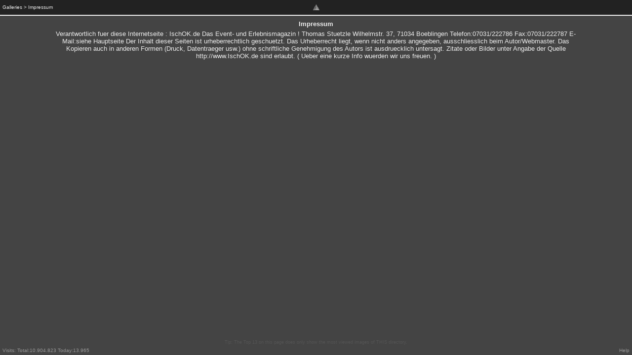

--- FILE ---
content_type: text/html;charset=utf-8
request_url: http://www.ischok.de/Bildergalerie/index.php?twg_album=Impressum&twg_show=x
body_size: 5423
content:
<!DOCTYPE HTML PUBLIC "-//W3C//DTD HTML 4.01 Transitional//EN">
<html>
<!--
Powered by TinyWebGallery 2.7
Please go to http://www.tinywebgallery.com for the latest version.

Please don't remove this header if you use TWG or a modified version of it!

Copyright (c) 2004-2017 TinyWebGallery written by Michael Dempfle

This program is free software; you can redistribute it and/or modify
it under the terms of the GNU General Public License as published by
the Free Software Foundation; either version 2 of the License, or
(at your option) any later version.
-->

<head>
<title>IschOK.de - Bildergalerie - </title>
<meta name="viewport" content="width=device-width,initial-scale=1.0" >
<meta name="author" content="Michael Dempfle" >
<meta name="DC.Identifier" content="http://www.tinywebgallery.com" >
<!-- Use IE7 mode -->

<meta http-equiv="X-UA-Compatible" content="IE=EmulateIE7">
<meta http-equiv="X-UA-Compatible" content="IE=8"><meta name="keywords" content="x,Impressum" ><meta name="description" lang="en" content="This image is in the folder Impressum and has the name x" ><meta name="robots" content="index,follow,all"><META http-equiv="Content-Type" content="text/html; charset=utf-8">
<link rel="shortcut icon" href="favicon.ico" type="image/ico">
<link rel="icon" href="favicon.ico">

<link rel="stylesheet" type="text/css" href="cache/9cd01483b7670b9f35098f1d48485cb6.css" >   
<script type="text/javaScript" src="./js/jquery-1.11.1.min.js"></script>
<script type="text/javaScript">
    var $ = jQuery.noConflict();
</script>
<script type="text/javaScript" src="./js/twg_image-min.js"></script>

<script type="text/javascript" src="js/twg_motiongallery-min.js">
/***********************************************
* CMotion Image Gallery- © Dynamic Drive DHTML code library (www.dynamicdrive.com)
* Visit http://www.dynamicDrive.com for hundreds of DHTML scripts
* This notice must stay intact for legal use
***********************************************/
</script>
<script type='text/javascript'>isFullscreen();</script><script type="text/javaScript">
connectionSpeed = 0;

function computeConnectionSpeed( start, fileSize ) {
	// This function returns the speed in kbps of the user's connection,
	// based upon the loading of a single image.  It is called via onload
	// by the image drawn by drawCSImageTag() and is not meant to be called
	// in any other way.  You shouldn't ever need to call it explicitly.

	end = (new Date()).getTime();
	speed = (Math.floor((((fileSize * 8) / ((end - start) / 1000)) / 1024) * 10) / 10);
	
	
		newurl = "/Bildergalerie/index.php" + location.search;
		if (newurl == "/Bildergalerie/index.php") {
		   newurl += "?";
		} else {
		   newurl += "&";
		}
		if (speed) {
			if (speed < 30) {
	      // we set the limit a couple of time because sometimes it does not work!
		    setLow(); 
		    window.setTimeout("setLow()", 1000);
		    return;
		   }
		  
		   		if (speed > 3000) {
			 		  setVeryHigh(); 
			 		  window.setTimeout("setVeryHigh()", 1000);   
		        return;
		     }   
		}
		    setHigh();
		    window.setTimeout("setHigh()", 1000);	    	
}
  
function setLow() {
  if (!myConnB) { myConnB = new XHConn(); } // we reuse the XHC!
	if (!myConnB) return; // if this is not available we use 490 as max. height and 930 as max. width;
  var fnWhenDoneR = function (oXML) {};
   myConnB.connect(newurl + "twg_lowbandwidth=true&twg_session=true", fnWhenDoneR ); 		
}

function setHigh() {
  if (!myConnB) { myConnB = new XHConn(); } // we reuse the XHC!
	if (!myConnB) return; // if this is not available we use 490 as max. height and 930 as max. width;
  var fnWhenDoneR = function (oXML) {};
  myConnB.connect( newurl + "twg_highbandwidth=true&twg_session=true", fnWhenDoneR);
}

function setVeryHigh() {
  if (!myConnB) { myConnB = new XHConn(); } // we reuse the XHC!
	if (!myConnB) return; // if this is not available we use 490 as max. height and 930 as max. width;
  var fnWhenDoneR = function (oXML) {};
  myConnB.connect( newurl + "twg_highbandwidth=high&twg_session=true", fnWhenDoneR);
}

function drawCSImageTag( fileLocation, fileSize, imgTagProperties ) {
	start = (new Date()).getTime();
	var loc = fileLocation + '?t=' + escape(start);
	// Append the Start time to the image url to ensure the image is not in disk cache.
	var imageTag = '<i'+'mg s'+'rc="' + loc + '" ' + imgTagProperties + ' onload="connectionSpeed=computeConnectionSpeed(' + start + ',' + fileSize + ');">';
  document.write('<div style="visibility:hidden; position:absolute; z-index:3;">'+ imageTag +'<\/div>');
	return;
}

function startSpeedTest() {
  drawCSImageTag( 'buttons/speed.jpg',                        // Image filename
                  15000,                                  	  // Image size
                  'border=1 height=200 alt="test"');   // <img> tag attributes
}
startSpeedTest();
</script><link rel="canonical" href="/Bildergalerie/index.php?twg_album=Impressum&amp;twg_show="><link rel="prefetch" href="http://www.tinywebgallery.com/index2.php">
</head>
<body class="twg"><script type="text/javascript">
    document.write("<div id='loader_id' style='width:100%;height:100%;text-align:center;position:absolute;z-index:100;'>");
    document.write("<table width='200' style='width:100%;height:100%;text-align:center;' cellspacing='0' cellpadding='0'><tr><td>");
    document.write("<img src='buttons/loading.gif' width='32' height='32' \>");
    document.write("<\/td><\/tr><\/table>");
    document.write("<\/div>");
</script>
<center id="center-body"><script type="text/javaScript">

// offset if the iframes adjustment is wrong!
var xoffset = 0;
var yoffset = 0;

<!-- begin code provided by createblog.com -->
//script obtained from createBlog.com
function makevisible(cur,which){
    strength=(which==0)? 1 : 0.80; 
    if (cur.style.filter) {
      cur.style.filter='progid:DXImageTransform.Microsoft.Alpha(Opacity=' + strength*100 + ')';
    } else if (cur.style.opacity) {
    cur.style.opacity=strength;
    } else if (cur.filters) {
    cur.filters.alpha.opacity=strength*100
    }
}

function makevisibleAll(cur,which){
var strength=(which==0)? 1 : 0.80;

var myid = cur.id.substring(2);
var idd = (Math.floor(myid / 10)) * 10;
for (i = 0; i < 4; i++) {
  cur = document.getElementById("id" + (idd + i));
  if (cur) {
     if (cur.style.filter) { // IE 8 !
      cur.style.filter='progid:DXImageTransform.Microsoft.Alpha(Opacity=' + strength*100 + ')';
    } else if (cur.style.opacity) {
      cur.style.opacity=strength
    } else if (cur.filters) {
      cur.filters.alpha.opacity=strength*100
    }
  }
}
}

function makegray(cur,which){
var strength=(which==0)? 1 : 0.80;
var grray=(which==1)? true : false;

if (cur.style.MozOpacity) {
cur.style.MozOpacity=strength;
}
else if (cur.filters)
cur.filters.gray.enabled = grray;
}

function makegrayAll(cur,which){
var strength=(which==0)? 1 : 0.80;
var grray=(which==1)? true : false;

var myid = cur.id.substring(2);
var idd = (Math.floor(myid / 10)) * 10;
for (i = 0; i < 4; i++) {
  cur = document.getElementById("id" + (idd + i));
  if (cur) {
    if (cur.style.MozOpacity) {
      cur.style.MozOpacity=strength
    } else if (cur.filters)
      cur.filters.gray.enabled = grray;
    }
  }
}

function openTitel() {
   openIframe('i_caption', 450 );
}

function openComment() {
   openIframe('i_comment', 280 );
}
 
function openInfo(){
   openIframe('i_info', 390 );
}

function openOptions(){
   openIframe('i_options', 280 );
}

function openTags(){
   openIframe('i_tags', 280 );
}

function openLogin() {
   openIframe('loginlink', 450 );
}

function openRate() {
   openIframe('i_rate', 280 );
}

function openSearch(){
   openIframe('i_search', 280 );
}


function openIframe(_id, _height) {
 if (document.getElementById) {
    if (document.getElementById(_id)) { 
			    if (document.getElementById('details')) {
			      details.location.href=document.getElementById(_id).href;
					  twg_showSec(_height)
					}
		}
  }
}

var fileLoadingImage = "lightbox/images/loading.gif";		
var fileBottomNavCloseImage = "lightbox/images/closelabel.gif";
var fileBottomNavZoomImage = "lightbox/images/closelabel.gif"; //Added by Bas
var lightboxImage = "Image";
var lightboxOf = "/";

var includeoffset=1;



$().ready(function(){ 
   $(".albumtxt div").dotdotdot({watch:true, height:128 });   
});


</script><script type="text/javascript">
    var resizetimestamp = (new Date().getTime());
</script>

<iframe id='details' name='details' src='i_frames/index.htm' width='300' height='1' marginwidth='0' frameborder='0'  marginheight='0'
        scrolling='auto' style='z-index: 150;position: absolute; right: 36px; top: -400px;'></iframe>
<script type='text/javascript'>
    hideAll();
    // opens the gallery in a new window
    function openNewWindow() {
        // alert(screen.width + 'x' + screen.height + ' : ' + screen.availWidth + 'x' + screen.availHeight);
        newWindow = window.open('index.php?twg_album=Impressum&twg_standalone=true', 'Webgalerie', 'width=' + screen.availWidth + ',height=' + screen.availHeight + ',left=0,top=0,menubar=no,scrollbars=yes,status=no,resizable=yes');
    newWindow.resizeTo(screen.availWidth,screen.availHeight);    }
</script>

<table id="content_table" class="twg twg_100_prozent"  summary="" cellpadding="0" cellspacing="0" border="0"><tr id="top_row" class="twg_tr"><td class="topnavleft thumb-header"><div class='higher_div'><a href='/Bildergalerie/index.php'  ><span class='twg_bold'>Galleries</span></a> > Impressum</div></td><td class="topnav" nowrap><div class="higher_div"><a href='/Bildergalerie/index.php'><img class='twg_buttons menu_up_gif' height='24px' width='22px' src='buttons/1x1.gif' alt='To the overview' title='To the overview' id='topthumb' ></a><script type='text/javascript'> function key_up() { location.href='/Bildergalerie/index.php?twg_album='; } </script></div></td><td class="topnavright  thumb-header"><div class="higher_div"><a id="cornerpixela" style="text-decoration:none;font-size:0px;" href="about:blank"><img height=0 width=0 alt="" id="cornerpixel"  src="buttons/1x1.gif" ></a></div></td></tr>
<tr>
    <td colspan="3" id="twg_info" class="twg_info"><div id="twg_content_div" class="twg_100_prozent twg_imagetablediv"><table class="twg twg_100_prozent" summary="" border="0" cellpadding="0" cellspacing="0">
<tr onmouseover="if (window.hide_lang_div) hide_lang_div();" ><td onclick="hideAllTimed();" class="twg_image"><center id="center-main"><div id="twg-main-div"><span class='twg_title'>Impressum</span><br><img height=5 width=1 alt=""  src="buttons/1x1.gif" ><br><div class='twg_folderdescription'>Verantwortlich fuer diese Internetseite : IschOK.de Das Event- und Erlebnismagazin !

Thomas Stuetzle

Wilhelmstr. 37, 71034 Boeblingen

Telefon:07031/222786

Fax:07031/222787

E-Mail:siehe Hauptseite

Der Inhalt dieser Seiten ist urheberrechtlich geschuetzt. Das Urheberrecht liegt, wenn nicht anders angegeben, ausschliesslich beim Autor/Webmaster.


Das Kopieren auch in anderen Formen (Druck, Datentraeger usw.) ohne schriftliche Genehmigung des Autors ist ausdruecklich untersagt.


Zitate oder Bilder unter Angabe der Quelle http://www.IschOK.de  sind erlaubt.

 ( Ueber eine kurze Info wuerden wir uns freuen. )</div><br><br><div class="folder_page"><div class="hiddendiv"></div><div class="twg-grid"></div><div class="hiddendiv"></div></div></div></center></td></tr><tr><td id='bottom_row' class='navbar'></td></tr><tr>
							<td class="twg_user_help_td">
							Tip: The Top 13 on this page does only show the most viewed images of THIS directory.
							</td>
							</tr>
							</table></div></td></tr><tr><td colspan="3" class="twg_counterpixel" style="text-align:left;height:1px;"><img height="1" width="1" alt="" align="top" id="counterpixel"  src="buttons/1x1.gif" ></td></tr><tr><td colspan="3" class="twg_bottom">
		<table summary="" class="twg_bottom" width="100%" cellpadding="0" cellspacing="0">
		<tr>
		<td class="bottomtablesideleft" onmouseover="javascript:show_counter_div(); return false;" onmouseout="javascript:hide_counter_div()">Visits:  Total:10.904.823&nbsp;Today:13.965</td><td class="bottomtable">&nbsp;<style>td.bottomtableside { width: auto; }</style>&nbsp;</td>
		<td class="bottomtableside"><noscript><span class="twg_nojs">JavaScript</span><img height="0" width="0" src="image.php?twg_nojs=true" alt="" >&nbsp;|&nbsp;</noscript><a target="_blank" href="http://www.tinywebgallery.com/en/userhelp.php">Help</a>
		</td>
		</tr>
		</table>
		</td></tr></table><script type="text/javascript" src="lightbox/lytebox-min.js"></script><script type="text/javascript">hideSec("loader_id");</script><script type="text/javascript">setScalling();function setBrowserSize() {window.setTimeout("send_Browser_resolution('no', '','')",1000);}
        numman = 0;
        function layoutGrid() {   }
            setBrowserSize();
            jQuery( window ).resize(function() {
               setBrowserSize();
               numman = 0;
               window.setTimeout("layoutGrid();", 500);
            }); 
         </script>
		<script type="text/javascript">enable_adjust_iframe();</script>
		<div id="twg_counterdiv"><table class="twg" summary=""><tr><td
		class="twg_counterdivtext"><img style="padding:0;margin:0;" src="cache/counter.png" alt="" height="70" width="138"></td></tr><tr><td
		class="twg_counterdivtext">30 days history</td></tr></table></div><script type="text/javascript">window.setTimeout("initLytebox();",300);</script></center></body></html>

--- FILE ---
content_type: text/javascript
request_url: http://www.ischok.de/Bildergalerie/lightbox/lytebox-min.js
body_size: 27290
content:
Array.prototype.removeDuplicates=function(){for(var a=1;a<this.length;a++){if(this[a][0]==this[a-1][0]){this.splice(a,1)}}};Array.prototype.empty=function(){for(var a=0;a<=this.length;a++){this.shift()}};String.prototype.trim=function(){return this.replace(/^\s+|\s+$/g,"")};function LyteBox(){this.theme="grey";this.hideFlash=true;this.outerBorder=false;this.resizeSpeed=8;this.maxOpacity=80;this.navType=1;this.autoResize=true;this.doAnimations=true;this.doAnimations2=false;this.borderSize=12;this.slideInterval=4000;this.showNavigation=true;this.showClose=true;this.showDetails=true;this.showPlayPause=true;this.autoEnd=true;this.pauseOnNextClick=false;this.pauseOnPrevClick=true;if(this.resizeSpeed>10){this.resizeSpeed=10}if(this.resizeSpeed<1){resizeSpeed=1}this.resizeDuration=(11-this.resizeSpeed)*0.15;this.resizeWTimerArray=new Array();this.resizeWTimerCount=0;this.resizeHTimerArray=new Array();this.resizeHTimerCount=0;this.showContentTimerArray=new Array();this.showContentTimerCount=0;this.overlayTimerArray=new Array();this.overlayTimerCount=0;this.imageTimerArray=new Array();this.imageTimerCount=0;this.timerIDArray=new Array();this.timerIDCount=0;this.slideshowIDArray=new Array();this.slideshowIDCount=0;this.imageArray=new Array();this.activeImage=null;this.slideArray=new Array();this.activeSlide=null;this.frameArray=new Array();this.activeFrame=null;this.checkFrame();this.isSlideshow=false;this.isLyteframe=false;this.isLoaderVisible=false;
/*@cc_on
		/*@if (@_jscript)
			this.ie = (document.all && !window.opera) ? true : false;
		/*@else @*/
;this.ie=false;
/*@end
	@*/
;this.ie7=(this.ie&&window.XMLHttpRequest);this.initialize()}LyteBox.prototype.initialize=function(){this.updateLyteboxItems();var v=this.doc.getElementsByTagName("body").item(0);if(this.doc.getElementById("lbOverlay")){v.removeChild(this.doc.getElementById("lbOverlay"));v.removeChild(this.doc.getElementById("lbMain"))}var i=this.doc.createElement("div");i.setAttribute("id","lbOverlay");i.setAttribute((this.ie?"className":"class"),this.theme);if((this.ie&&!this.ie7)||(this.ie7&&this.doc.compatMode=="BackCompat")){i.style.position="absolute"}i.style.display="none";v.appendChild(i);var a=this.doc.createElement("div");a.setAttribute("id","lbMain");a.style.display="none";v.appendChild(a);var p=this.doc.createElement("div");p.setAttribute("id","lbOuterContainer");p.setAttribute((this.ie?"className":"class"),this.theme);a.appendChild(p);var g=this.doc.createElement("div");g.setAttribute("id","lbIframeContainer");g.style.display="none";p.appendChild(g);var t=this.doc.createElement("iframe");t.setAttribute("id","lbIframe");t.setAttribute("name","lbIframe");t.style.display="none";g.appendChild(t);var n=this.doc.createElement("div");n.setAttribute("id","lbImageContainer");p.appendChild(n);var e=this.doc.createElement("img");e.setAttribute("id","lbImage");n.appendChild(e);var s=this.doc.createElement("div");s.setAttribute("id","lbLoading");p.appendChild(s);var m=this.doc.createElement("div");m.setAttribute("id","lbDetailsContainer");m.setAttribute((this.ie?"className":"class"),this.theme);a.appendChild(m);var l=this.doc.createElement("div");l.setAttribute("id","lbDetailsData");l.setAttribute((this.ie?"className":"class"),this.theme);m.appendChild(l);var j=this.doc.createElement("div");j.setAttribute("id","lbDetails");l.appendChild(j);var k=this.doc.createElement("span");k.setAttribute("id","lbCaption");j.appendChild(k);var r=this.doc.createElement("div");r.setAttribute("id","lbHoverNav");n.appendChild(r);var q=this.doc.createElement("div");q.setAttribute("id","lbBottomNav");l.appendChild(q);var b=this.doc.createElement("a");b.setAttribute("id","lbPrev");b.setAttribute((this.ie?"className":"class"),this.theme);b.setAttribute("href","#");r.appendChild(b);var c=this.doc.createElement("a");c.setAttribute("id","lbNext");c.setAttribute((this.ie?"className":"class"),this.theme);c.setAttribute("href","#");r.appendChild(c);var d=this.doc.createElement("span");d.setAttribute("id","lbNumberDisplay");j.appendChild(d);var f=this.doc.createElement("span");f.setAttribute("id","lbNavDisplay");f.style.display="none";j.appendChild(f);var u=this.doc.createElement("a");u.setAttribute("id","lbClose");u.setAttribute((this.ie?"className":"class"),this.theme);u.setAttribute("href","#");q.appendChild(u);var o=this.doc.createElement("a");o.setAttribute("id","lbPause");o.setAttribute((this.ie?"className":"class"),this.theme);o.setAttribute("href","#");o.style.display="none";q.appendChild(o);var h=this.doc.createElement("a");h.setAttribute("id","lbPlay");h.setAttribute((this.ie?"className":"class"),this.theme);h.setAttribute("href","#");h.style.display="none";q.appendChild(h)};LyteBox.prototype.updateLyteboxItems=function(){var c=(this.isFrame)?window.parent.frames[window.name].document.getElementsByTagName("a"):document.getElementsByTagName("a");for(var b=0;b<c.length;b++){var a=c[b];var d=String(a.getAttribute("rel"));if(a.getAttribute("href")){if(d.toLowerCase().match("lightbox")){a.onclick=function(){myLytebox.start(this,false,false);return false}}else{if(d.toLowerCase().match("lyteshow")){a.onclick=function(){myLytebox.start(this,true,false);return false}}else{if(d.toLowerCase().match("lyteframe")){a.onclick=function(){myLytebox.start(this,false,true);return false}}}}}}};LyteBox.prototype.start=function(d,g,b){if(this.ie&&!this.ie7){this.toggleSelects("hide")}if(this.hideFlash){this.toggleFlash("hide")}this.isLyteframe=(b?true:false);var j=this.getPageSize();var k=this.doc.getElementById("lbOverlay");var l=this.doc.getElementsByTagName("body").item(0);k.style.height=j[1]+"px";k.style.display="";this.appear("lbOverlay",(this.doAnimations?0:this.maxOpacity));var a=(this.isFrame)?window.parent.frames[window.name].document.getElementsByTagName("a"):document.getElementsByTagName("a");if(this.isLyteframe){this.frameArray=[];this.frameNum=0;if((d.getAttribute("rel")=="lyteframe")){var h=d.getAttribute("rev");this.frameArray.push(new Array(d.getAttribute("href"),d.getAttribute("title"),(h==null||h==""?"width: 400px; height: 400px; scrolling: auto;":h)))}else{if(d.getAttribute("rel").indexOf("lyteframe")!=-1){for(var f=0;f<a.length;f++){var e=a[f];if(e.getAttribute("href")&&(e.getAttribute("rel")==d.getAttribute("rel"))){var h=e.getAttribute("rev");this.frameArray.push(new Array(e.getAttribute("href"),e.getAttribute("title"),(h==null||h==""?"width: 400px; height: 400px; scrolling: auto;":h)))}}this.frameArray.removeDuplicates();while(this.frameArray[this.frameNum][0]!=d.getAttribute("href")){this.frameNum++}}}}else{this.imageArray=[];this.imageNum=0;this.slideArray=[];this.slideNum=0;if((d.getAttribute("rel")=="lightbox")){this.imageArray.push(new Array(d.getAttribute("href"),d.getAttribute("title")))}else{if(d.getAttribute("rel").indexOf("lightbox")!=-1){for(var f=0;f<a.length;f++){var e=a[f];if(e.getAttribute("href")&&(e.getAttribute("rel")==d.getAttribute("rel"))){this.imageArray.push(new Array(e.getAttribute("href"),e.getAttribute("title")))}}this.imageArray.removeDuplicates();while(this.imageArray[this.imageNum][0]!=d.getAttribute("href")){this.imageNum++}}if(d.getAttribute("rel").indexOf("lyteshow")!=-1){for(var f=0;f<a.length;f++){var e=a[f];if(e.getAttribute("href")&&(e.getAttribute("rel")==d.getAttribute("rel"))){this.slideArray.push(new Array(e.getAttribute("href"),e.getAttribute("title")))}}this.slideArray.removeDuplicates();while(this.slideArray[this.slideNum][0]!=d.getAttribute("href")){this.slideNum++}}}}var c=this.doc.getElementById("lbMain");c.style.top=(this.getPageScroll()+30)+"px";c.style.display="";if(!this.outerBorder){this.doc.getElementById("lbOuterContainer").style.border="none";this.doc.getElementById("lbDetailsContainer").style.border="none"}else{this.doc.getElementById("lbOuterContainer").style.borderBottom="";this.doc.getElementById("lbOuterContainer").setAttribute((this.ie?"className":"class"),this.theme)}this.doc.getElementById("lbOverlay").onclick=function(){myLytebox.end();return false};this.doc.getElementById("lbMain").onclick=function(i){var i=i;if(!i){if(window.parent.frames[window.name]&&(parent.document.getElementsByTagName("frameset").length<=0)){i=window.parent.window.event}else{i=window.event}}var m=(i.target?i.target.id:i.srcElement.id);if(m=="lbMain"){myLytebox.end();return false}};this.doc.getElementById("lbClose").onclick=function(){myLytebox.end();return false};this.doc.getElementById("lbPause").onclick=function(){myLytebox.togglePlayPause("lbPause","lbPlay");return false};this.doc.getElementById("lbPlay").onclick=function(){myLytebox.togglePlayPause("lbPlay","lbPause");return false};this.isSlideshow=g;this.isPaused=(this.slideNum!=0?true:false);if(this.isSlideshow&&this.showPlayPause&&this.isPaused){this.doc.getElementById("lbPlay").style.display="";this.doc.getElementById("lbPause").style.display="none"}if(this.isLyteframe){this.changeContent(this.frameNum)}else{if(this.isSlideshow){this.changeContent(this.slideNum)}else{this.changeContent(this.imageNum)}}};LyteBox.prototype.showLoader=function(){if(this.isLoaderVisible){this.doc.getElementById("lbLoading").style.display=""}};LyteBox.prototype.changeContent=function(b){if(this.isSlideshow){for(var d=0;d<this.slideshowIDCount;d++){window.clearTimeout(this.slideshowIDArray[d])}}this.activeImage=this.activeSlide=this.activeFrame=b;if(!this.outerBorder){this.doc.getElementById("lbOuterContainer").style.border="none";this.doc.getElementById("lbDetailsContainer").style.border="none"}else{this.doc.getElementById("lbOuterContainer").style.borderBottom="";this.doc.getElementById("lbOuterContainer").setAttribute((this.ie?"className":"class"),this.theme)}this.isLoaderVisible=true;setTimeout("myLytebox.showLoader()",1500);this.doc.getElementById("lbImage").style.display="none";this.doc.getElementById("lbIframe").style.display="none";this.doc.getElementById("lbPrev").style.display="none";this.doc.getElementById("lbNext").style.display="none";this.doc.getElementById("lbIframeContainer").style.display="none";this.doc.getElementById("lbDetailsContainer").style.display="none";this.doc.getElementById("lbNumberDisplay").style.display="none";if(this.navType==2||this.isLyteframe){object=this.doc.getElementById("lbNavDisplay");object.innerHTML='&nbsp;&nbsp;&nbsp;<span id="lbPrev2_Off" style="display: none;" class="'+this.theme+'">&laquo; prev</span><a href="#" id="lbPrev2" class="'+this.theme+'" style="display: none;">&laquo; prev</a> <b id="lbSpacer" class="'+this.theme+'">||</b> <span id="lbNext2_Off" style="display: none;" class="'+this.theme+'">next &raquo;</span><a href="#" id="lbNext2" class="'+this.theme+'" style="display: none;">next &raquo;</a>';object.style.display="none"}if(this.isLyteframe){var g=myLytebox.doc.getElementById("lbIframe");var j=this.frameArray[this.activeFrame][2];var c=j.split(";");for(var d=0;d<c.length;d++){if(c[d].indexOf("width:")>=0){var a=c[d].replace("width:","");g.width=a.trim()}else{if(c[d].indexOf("height:")>=0){var f=c[d].replace("height:","");g.height=f.trim()}else{if(c[d].indexOf("scrolling:")>=0){var e=c[d].replace("scrolling:","");g.scrolling=e.trim()}else{if(c[d].indexOf("border:")>=0){}}}}}this.resizeContainer(parseInt(g.width),parseInt(g.height))}else{imgPreloader=new Image();imgPreloader.onload=function(){var l=imgPreloader.width;var i=imgPreloader.height;if(myLytebox.autoResize){var m=myLytebox.getPageSize();var h=m[2]-100;var n=m[3]-115;if(l>h){i=Math.round(i*(h/l));l=h;if(i>n){l=Math.round(l*(n/i));i=n}}else{if(i>n){l=Math.round(l*(n/i));i=n;if(l>h){i=Math.round(i*(h/l));l=h}}}}var k=myLytebox.doc.getElementById("lbImage");k.src=(myLytebox.isSlideshow?myLytebox.slideArray[myLytebox.activeSlide][0]:myLytebox.imageArray[myLytebox.activeImage][0]);k.width=l;k.height=i;myLytebox.resizeContainer(l,i);imgPreloader.onload=function(){}};imgPreloader.src=(this.isSlideshow?this.slideArray[this.activeSlide][0]:this.imageArray[this.activeImage][0])}};LyteBox.prototype.resizeContainer=function(c,a){this.wCur=this.doc.getElementById("lbOuterContainer").offsetWidth;this.hCur=this.doc.getElementById("lbOuterContainer").offsetHeight;this.xScale=((c+(this.borderSize*2))/this.wCur)*100;this.yScale=((a+(this.borderSize*2))/this.hCur)*100;var d=(this.wCur-this.borderSize*2)-c;var b=(this.hCur-this.borderSize*2)-a;if(!(b==0)){this.hDone=false;this.resizeH("lbOuterContainer",this.hCur,a+this.borderSize*2,this.getPixelRate(this.hCur,a))}else{this.hDone=true}if(!(d==0)){this.wDone=false;this.resizeW("lbOuterContainer",this.wCur,c+this.borderSize*2,this.getPixelRate(this.wCur,c))}else{this.wDone=true}if((b==0)&&(d==0)){if(this.ie){this.pause(250)}else{this.pause(100)}}this.doc.getElementById("lbPrev").style.height=a+"px";this.doc.getElementById("lbNext").style.height=a+"px";this.doc.getElementById("lbDetailsContainer").style.width=(c+(this.borderSize*2)+(this.ie&&this.doc.compatMode=="BackCompat"&&this.outerBorder?2:0))+"px";this.showContent()};LyteBox.prototype.showContent=function(){if(this.wDone&&this.hDone){for(var a=0;a<this.showContentTimerCount;a++){window.clearTimeout(this.showContentTimerArray[a])}if(this.outerBorder){this.doc.getElementById("lbOuterContainer").style.borderBottom="none"}this.doc.getElementById("lbLoading").style.display="none";this.isLoaderVisible=false;if(this.isLyteframe){this.doc.getElementById("lbIframe").style.display="";this.appear("lbIframe",(this.doAnimations?0:100))}else{this.doc.getElementById("lbImage").style.display="";this.appear("lbImage",(this.doAnimations2?0:100));this.preloadNeighborImages();this.doAnimations2=true}if(this.isSlideshow){if(this.activeSlide==(this.slideArray.length-1)){if(this.autoEnd){this.slideshowIDArray[this.slideshowIDCount++]=setTimeout("myLytebox.end('slideshow')",this.slideInterval)}}else{if(!this.isPaused){this.slideshowIDArray[this.slideshowIDCount++]=setTimeout("myLytebox.changeContent("+(this.activeSlide+1)+")",this.slideInterval)}}this.doc.getElementById("lbHoverNav").style.display=(this.showNavigation&&this.navType==1?"":"none");this.doc.getElementById("lbClose").style.display=(this.showClose?"":"none");this.doc.getElementById("lbDetails").style.display=(this.showDetails?"":"none");this.doc.getElementById("lbPause").style.display=(this.showPlayPause&&!this.isPaused?"":"none");this.doc.getElementById("lbPlay").style.display=(this.showPlayPause&&!this.isPaused?"none":"");this.doc.getElementById("lbNavDisplay").style.display=(this.showNavigation&&this.navType==2?"":"none")}else{this.doc.getElementById("lbHoverNav").style.display=(this.navType==1&&!this.isLyteframe?"":"none");if((this.navType==2&&!this.isLyteframe&&this.imageArray.length>1)||(this.frameArray.length>1&&this.isLyteframe)){this.doc.getElementById("lbNavDisplay").style.display=""}else{this.doc.getElementById("lbNavDisplay").style.display="none"}this.doc.getElementById("lbClose").style.display="";this.doc.getElementById("lbDetails").style.display="";this.doc.getElementById("lbPause").style.display="none";this.doc.getElementById("lbPlay").style.display="none"}this.doc.getElementById("lbImageContainer").style.display=(this.isLyteframe?"none":"");this.doc.getElementById("lbIframeContainer").style.display=(this.isLyteframe?"":"none");try{this.doc.getElementById("lbIframe").src=this.frameArray[this.activeFrame][0]}catch(b){}}else{this.showContentTimerArray[this.showContentTimerCount++]=setTimeout("myLytebox.showContent()",200)}};LyteBox.prototype.updateDetails=function(){var object=this.doc.getElementById("lbCaption");var sTitle=(this.isSlideshow?this.slideArray[this.activeSlide][1]:(this.isLyteframe?this.frameArray[this.activeFrame][1]:this.imageArray[this.activeImage][1]));object.style.display="";object.innerHTML=(sTitle==null?"":sTitle);this.updateNav();this.doc.getElementById("lbDetailsContainer").style.display="";object=this.doc.getElementById("lbNumberDisplay");if(this.isSlideshow&&this.slideArray.length>1){object.style.display="";object.innerHTML=lightboxImage+" "+eval(this.activeSlide+1)+" "+lightboxOf+" "+this.slideArray.length;this.doc.getElementById("lbNavDisplay").style.display=(this.navType==2&&this.showNavigation?"":"none")}else{if(this.imageArray.length>1&&!this.isLyteframe){object.style.display="";object.innerHTML=lightboxImage+" "+eval(this.activeImage+1)+" "+lightboxOf+" "+this.imageArray.length;this.doc.getElementById("lbNavDisplay").style.display=(this.navType==2?"":"none")}else{if(this.frameArray.length>1&&this.isLyteframe){object.style.display="";object.innerHTML="Page "+eval(this.activeFrame+1)+" of "+this.frameArray.length;this.doc.getElementById("lbNavDisplay").style.display=""}else{this.doc.getElementById("lbNavDisplay").style.display="none"}}}this.appear("lbDetailsContainer",(this.doAnimations?0:100))};LyteBox.prototype.updateNav=function(){if(this.isSlideshow){if(this.activeSlide!=0){var a=(this.navType==2?this.doc.getElementById("lbPrev2"):this.doc.getElementById("lbPrev"));a.style.display="";a.onclick=function(){if(myLytebox.pauseOnPrevClick){myLytebox.togglePlayPause("lbPause","lbPlay")}myLytebox.changeContent(myLytebox.activeSlide-1);return false}}else{if(this.navType==2){this.doc.getElementById("lbPrev2_Off").style.display=""}}if(this.activeSlide!=(this.slideArray.length-1)){var a=(this.navType==2?this.doc.getElementById("lbNext2"):this.doc.getElementById("lbNext"));a.style.display="";a.onclick=function(){if(myLytebox.pauseOnNextClick){myLytebox.togglePlayPause("lbPause","lbPlay")}myLytebox.changeContent(myLytebox.activeSlide+1);return false}}else{if(this.navType==2){this.doc.getElementById("lbNext2_Off").style.display=""}}}else{if(this.isLyteframe){if(this.activeFrame!=0){var a=this.doc.getElementById("lbPrev2");a.style.display="";a.onclick=function(){myLytebox.changeContent(myLytebox.activeFrame-1);return false}}else{this.doc.getElementById("lbPrev2_Off").style.display=""}if(this.activeFrame!=(this.frameArray.length-1)){var a=this.doc.getElementById("lbNext2");a.style.display="";a.onclick=function(){myLytebox.changeContent(myLytebox.activeFrame+1);return false}}else{this.doc.getElementById("lbNext2_Off").style.display=""}}else{if(this.activeImage!=0){var a=(this.navType==2?this.doc.getElementById("lbPrev2"):this.doc.getElementById("lbPrev"));a.style.display="";a.onclick=function(){myLytebox.changeContent(myLytebox.activeImage-1);return false}}else{if(this.navType==2){this.doc.getElementById("lbPrev2_Off").style.display=""}}if(this.activeImage!=(this.imageArray.length-1)){var a=(this.navType==2?this.doc.getElementById("lbNext2"):this.doc.getElementById("lbNext"));a.style.display="";a.onclick=function(){myLytebox.changeContent(myLytebox.activeImage+1);return false}}else{if(this.navType==2){this.doc.getElementById("lbNext2_Off").style.display=""}}}}this.enableKeyboardNav()};LyteBox.prototype.enableKeyboardNav=function(){document.onkeydown=this.keyboardAction};LyteBox.prototype.disableKeyboardNav=function(){document.onkeydown=""};LyteBox.prototype.keyboardAction=function(b){var a=key=escape=null;a=(b==null)?event.keyCode:b.which;key=String.fromCharCode(a).toLowerCase();escape=(b==null)?27:b.DOM_VK_ESCAPE;if((key=="x")||(key=="c")||(a==escape)){myLytebox.end()}else{if((key=="p")||(a==37)){if(myLytebox.isSlideshow){if(myLytebox.activeSlide!=0){myLytebox.disableKeyboardNav();myLytebox.changeContent(myLytebox.activeSlide-1)}}else{if(myLytebox.isLyteframe){if(myLytebox.activeFrame!=0){myLytebox.disableKeyboardNav();myLytebox.changeContent(myLytebox.activeFrame-1)}}else{if(myLytebox.activeImage!=0){myLytebox.disableKeyboardNav();myLytebox.changeContent(myLytebox.activeImage-1)}}}}else{if((key=="n")||(a==39)){if(myLytebox.isSlideshow){if(myLytebox.activeSlide!=(myLytebox.slideArray.length-1)){myLytebox.disableKeyboardNav();myLytebox.changeContent(myLytebox.activeSlide+1)}}else{if(myLytebox.isLyteframe){if(myLytebox.activeFrame!=(myLytebox.frameArray.length-1)){myLytebox.disableKeyboardNav();myLytebox.changeContent(myLytebox.activeFrame+1)}}else{if(myLytebox.activeImage!=(myLytebox.imageArray.length-1)){myLytebox.disableKeyboardNav();myLytebox.changeContent(myLytebox.activeImage+1)}}}}}}};LyteBox.prototype.preloadNeighborImages=function(){if(this.isSlideshow){if((this.slideArray.length-1)>this.activeSlide){preloadNextImage=new Image();preloadNextImage.src=this.slideArray[this.activeSlide+1][0]}if(this.activeSlide>0){preloadPrevImage=new Image();preloadPrevImage.src=this.slideArray[this.activeSlide-1][0]}}else{if((this.imageArray.length-1)>this.activeImage){preloadNextImage=new Image();preloadNextImage.src=this.imageArray[this.activeImage+1][0]}if(this.activeImage>0){preloadPrevImage=new Image();preloadPrevImage.src=this.imageArray[this.activeImage-1][0]}}};LyteBox.prototype.togglePlayPause=function(a,c){if(this.isSlideshow&&a=="lbPause"){for(var b=0;b<this.slideshowIDCount;b++){window.clearTimeout(this.slideshowIDArray[b])}}this.doc.getElementById(a).style.display="none";this.doc.getElementById(c).style.display="";if(a=="lbPlay"){this.isPaused=false;if(this.activeSlide==(this.slideArray.length-1)){this.end()}else{this.changeContent(this.activeSlide+1)}}else{this.isPaused=true}};LyteBox.prototype.end=function(a){this.doAnimations2=false;var c=(a=="slideshow"?false:true);if(this.isSlideshow&&this.isPaused&&!c){return}this.disableKeyboardNav();this.doc.getElementById("lbMain").style.display="none";this.fade("lbOverlay",(this.doAnimations?this.maxOpacity:0));this.toggleSelects("visible");if(this.hideFlash){this.toggleFlash("visible")}if(this.isSlideshow){for(var b=0;b<this.slideshowIDCount;b++){window.clearTimeout(this.slideshowIDArray[b])}}this.initialize()};LyteBox.prototype.checkFrame=function(){if(window.parent.frames[window.name]&&(parent.document.getElementsByTagName("frameset").length<=0)){this.isFrame=true;this.lytebox="window.parent."+window.name+".myLytebox";this.doc=parent.document}else{this.isFrame=false;this.lytebox="myLytebox";this.doc=document}};LyteBox.prototype.getPixelRate=function(c,a){var b=(a>c)?a-c:c-a;if(b>=0&&b<=100){return 10}if(b>100&&b<=200){return 15}if(b>200&&b<=300){return 20}if(b>300&&b<=400){return 25}if(b>400&&b<=500){return 30}if(b>500&&b<=600){return 35}if(b>600&&b<=700){return 40}if(b>700){return 45}};LyteBox.prototype.appear=function(f,b){var a=this.doc.getElementById(f).style;a.opacity=(b/100);a.MozOpacity=(b/100);a.KhtmlOpacity=(b/100);a.filter="alpha(opacity="+(b+10)+")";if(b==100&&(f=="lbImage"||f=="lbIframe")){try{a.removeAttribute("filter")}catch(d){}this.updateDetails()}else{if(b>=this.maxOpacity&&f=="lbOverlay"){for(var c=0;c<this.overlayTimerCount;c++){window.clearTimeout(this.overlayTimerArray[c])}return}else{if(b>=100&&f=="lbDetailsContainer"){try{a.removeAttribute("filter")}catch(d){}for(var c=0;c<this.imageTimerCount;c++){window.clearTimeout(this.imageTimerArray[c])}this.doc.getElementById("lbOverlay").style.height=this.getPageSize()[1]+"px"}else{if(f=="lbOverlay"){this.overlayTimerArray[this.overlayTimerCount++]=setTimeout("myLytebox.appear('"+f+"', "+(b+20)+")",1)}else{this.imageTimerArray[this.imageTimerCount++]=setTimeout("myLytebox.appear('"+f+"', "+(b+10)+")",1)}}}}};LyteBox.prototype.fade=function(d,b){var a=this.doc.getElementById(d).style;a.opacity=(b/100);a.MozOpacity=(b/100);a.KhtmlOpacity=(b/100);a.filter="alpha(opacity="+b+")";if(b<=0){try{a.display="none"}catch(c){}}else{if(d=="lbOverlay"){this.overlayTimerArray[this.overlayTimerCount++]=setTimeout("myLytebox.fade('"+d+"', "+(b-20)+")",1)}else{this.timerIDArray[this.timerIDCount++]=setTimeout("myLytebox.fade('"+d+"', "+(b-10)+")",1)}}};LyteBox.prototype.resizeW=function(b,e,d,j,f){if(!this.hDone){this.resizeWTimerArray[this.resizeWTimerCount++]=setTimeout("myLytebox.resizeW('"+b+"', "+e+", "+d+", "+j+")",100);return}var g=this.doc.getElementById(b);var c=f?f:(this.resizeDuration/2);var a=(this.doAnimations?e:d);g.style.width=(a)+"px";if(a<d){a+=(a+j>=d)?(d-a):j}else{if(a>d){a-=(a-j<=d)?(a-d):j}}this.resizeWTimerArray[this.resizeWTimerCount++]=setTimeout("myLytebox.resizeW('"+b+"', "+a+", "+d+", "+j+", "+(c+0.02)+")",c+0.02);if(parseInt(g.style.width)==d){this.wDone=true;for(var h=0;h<this.resizeWTimerCount;h++){window.clearTimeout(this.resizeWTimerArray[h])}}};LyteBox.prototype.resizeH=function(a,j,h,g,c){var b=c?c:(this.resizeDuration/2);var d=this.doc.getElementById(a);var f=(this.doAnimations?j:h);d.style.height=(f)+"px";if(f<h){f+=(f+g>=h)?(h-f):g}else{if(f>h){f-=(f-g<=h)?(f-h):g}}this.resizeHTimerArray[this.resizeHTimerCount++]=setTimeout("myLytebox.resizeH('"+a+"', "+f+", "+h+", "+g+", "+(b+0.02)+")",b+0.02);if(parseInt(d.style.height)==h){this.hDone=true;for(var e=0;e<this.resizeHTimerCount;e++){window.clearTimeout(this.resizeHTimerArray[e])}}};LyteBox.prototype.getPageScroll=function(){if(self.pageYOffset){return this.isFrame?parent.pageYOffset:self.pageYOffset}else{if(this.doc.documentElement&&this.doc.documentElement.scrollTop){return this.doc.documentElement.scrollTop}else{if(document.body){return this.doc.body.scrollTop}}}};LyteBox.prototype.getPageSize=function(){var e,a,c,f;if(window.innerHeight&&window.scrollMaxY){e=this.doc.scrollWidth;a=(this.isFrame?parent.innerHeight:self.innerHeight)+(this.isFrame?parent.scrollMaxY:self.scrollMaxY)}else{if(this.doc.body.scrollHeight>this.doc.body.offsetHeight){e=this.doc.body.scrollWidth;a=this.doc.body.scrollHeight}else{e=this.doc.getElementsByTagName("html").item(0).offsetWidth;a=this.doc.getElementsByTagName("html").item(0).offsetHeight;e=(e<this.doc.body.offsetWidth)?this.doc.body.offsetWidth:e;a=(a<this.doc.body.offsetHeight)?this.doc.body.offsetHeight:a}}if(self.innerHeight){c=(this.isFrame)?parent.innerWidth:self.innerWidth;f=(this.isFrame)?parent.innerHeight:self.innerHeight}else{if(document.documentElement&&document.documentElement.clientHeight){c=this.doc.documentElement.clientWidth;f=this.doc.documentElement.clientHeight}else{if(document.body){c=this.doc.getElementsByTagName("html").item(0).clientWidth;f=this.doc.getElementsByTagName("html").item(0).clientHeight;c=(c==0)?this.doc.body.clientWidth:c;f=(f==0)?this.doc.body.clientHeight:f}}}var d=(a<f)?f:a;var b=(e<c)?c:e;return new Array(b,d,c,f)};LyteBox.prototype.toggleFlash=function(f){var d=this.doc.getElementsByTagName("object");for(var b=0;b<d.length;b++){d[b].style.visibility=(f=="hide")?"hidden":"visible"}var c=this.doc.getElementsByTagName("embed");for(var b=0;b<c.length;b++){c[b].style.visibility=(f=="hide")?"hidden":"visible"}if(this.isFrame){for(var b=0;b<parent.frames.length;b++){try{d=parent.frames[b].window.document.getElementsByTagName("object");for(var a=0;a<d.length;a++){d[a].style.visibility=(f=="hide")?"hidden":"visible"}}catch(g){}try{c=parent.frames[b].window.document.getElementsByTagName("embed");for(var a=0;a<c.length;a++){c[a].style.visibility=(f=="hide")?"hidden":"visible"}}catch(g){}}}};LyteBox.prototype.toggleSelects=function(d){var c=this.doc.getElementsByTagName("select");for(var b=0;b<c.length;b++){c[b].style.visibility=(d=="hide")?"hidden":"visible"}if(this.isFrame){for(var b=0;b<parent.frames.length;b++){try{c=parent.frames[b].window.document.getElementsByTagName("select");for(var a=0;a<c.length;a++){c[a].style.visibility=(d=="hide")?"hidden":"visible"}}catch(f){}}}};LyteBox.prototype.pause=function(b){var a=new Date();var c=a.getTime()+b;while(true){a=new Date();if(a.getTime()>c){return}}};function initLytebox(){myLytebox=new LyteBox()};